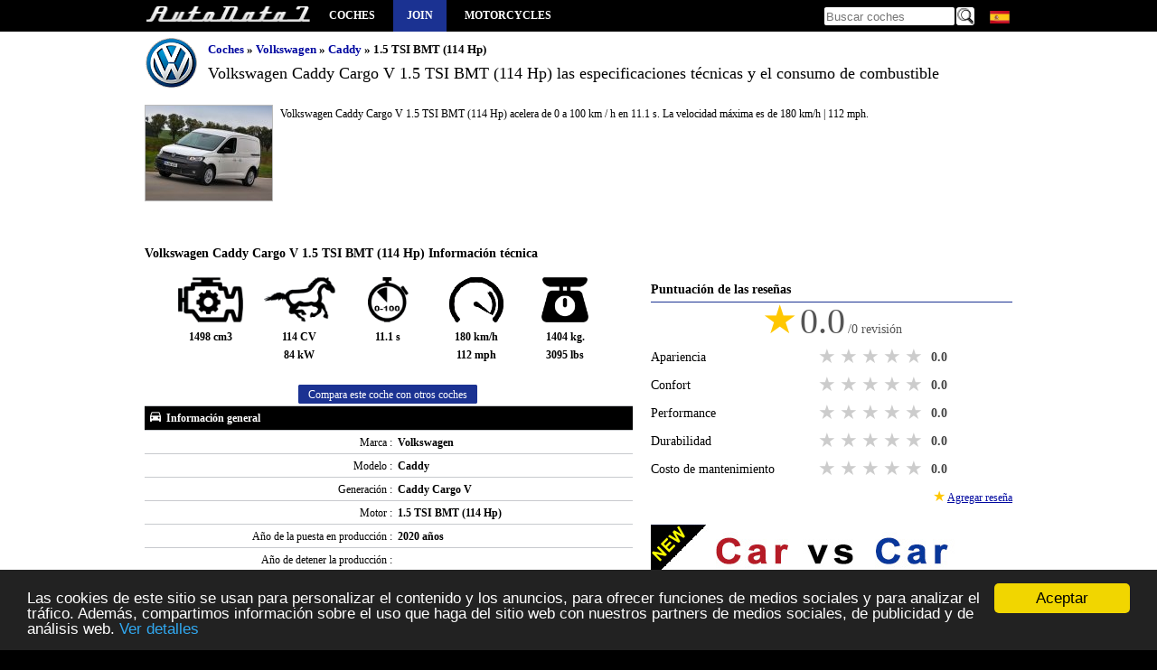

--- FILE ---
content_type: text/html; charset=utf-8
request_url: https://www.autodata1.com/es/car/volkswagen/caddy/caddy-cargo-v-15-tsi-bmt-114-hp
body_size: 9011
content:
<!DOCTYPE html><html lang="es" xml:lang="es">
<head>
		<link rel="alternate" hreflang="en" href="https://www.autodata1.com/en/car/volkswagen/caddy/caddy-cargo-v-15-tsi-bmt-114-hp" />
	<link rel="alternate" hreflang="de" href="https://www.autodata1.com/de/car/volkswagen/caddy/caddy-cargo-v-15-tsi-bmt-114-hp" />
	<link rel="alternate" hreflang="fr" href="https://www.autodata1.com/fr/car/volkswagen/caddy/caddy-cargo-v-15-tsi-bmt-114-hp" />
	<link rel="alternate" hreflang="es" href="https://www.autodata1.com/es/car/volkswagen/caddy/caddy-cargo-v-15-tsi-bmt-114-hp" />
	<link rel="alternate" hreflang="ru" href="https://www.autodata1.com/ru/car/volkswagen/caddy/caddy-cargo-v-15-tsi-bmt-114-hp" />
	<link rel="alternate" hreflang="bg" href="https://www.autodata1.com/bg/car/volkswagen/caddy/caddy-cargo-v-15-tsi-bmt-114-hp" />
<link rel="canonical" href="https://www.autodata1.com/es/car/volkswagen/caddy/caddy-cargo-v-15-tsi-bmt-114-hp" />


<link rel="icon" href="https://www.autodata1.com/favicon.ico" type="image/x-icon"/>
<link rel="shortcut icon" href="https://www.autodata1.com/favicon.ico" type="image/x-icon"/>

<meta http-equiv="content-type" content="text/html; charset=utf-8" />
<meta http-equiv="Content-Style-Type" content="text/css" />

<meta http-equiv="pragma" content="no-cache" />
<meta http-equiv="cache-control" content="no-cache" />
<meta name="robots" content="index, follow" />

<base href="https://www.autodata1.com/" />

<meta http-equiv="X-UA-Compatible" content="IE=edge">
<meta name="viewport" content="width=device-width, initial-scale=1">

<link href="css/default.css?59" rel="stylesheet" type="text/css" />





<!-- HTML5 shim and Respond.js for IE8 support of HTML5 elements and media queries -->
<!--[if lt IE 9]>
<script src="https://oss.maxcdn.com/html5shiv/3.7.2/html5shiv.min.js"></script>
<script src="https://oss.maxcdn.com/respond/1.4.2/respond.min.js"></script>
<![endif]-->

<link rel="alternate" type="application/rss+xml" title="AutoData1" href="https://www.autodata1.com/rss" />


<script type="text/javascript">
	var base = 'https://www.autodata1.com/es/';
	var domain = 'https://www.autodata1.com/';
	var isLogged = false;
</script>


<!-- Prefetch DNS for external assets -->
<link rel="dns-prefetch" href="//fonts.googleapis.com">
<link rel="dns-prefetch" href="//www.google-analytics.com">


		<link rel="amphtml" href="https://www.autodata1.com/es/car/volkswagen/caddy/caddy-cargo-v-15-tsi-bmt-114-hp/m:amp" />

	<title>Volkswagen  Caddy Cargo V  1.5 TSI BMT (114 Hp)  </title>
	<meta content="Volkswagen  Caddy Cargo V  1.5 TSI BMT (114 Hp) ,autodata  , Consumo urbano: , Consumo extraurbano: , Power: 114 CV | 84 kW, Aceleración 0 - 100 km/h: 11.1 s " name="description" />
	<meta content="Volkswagen , Caddy Cargo V , 1.5 TSI BMT (114 Hp) , información técnica, consumo de combustible, aceleración de 0 a 100 kmh" name="keywords" />
		<meta property="og:site_name" content="AutoData1" />
	<meta property="og:type" content="article" />
	<meta property="og:url" content="https://www.autodata1.com/es/car/volkswagen/caddy/caddy-cargo-v-15-tsi-bmt-114-hp" />
	<meta property="og:title" content="Volkswagen  Caddy Cargo V  1.5 TSI BMT (114 Hp) " />
		<meta property="og:image" content="https://www.autodata1.com/media/volkswagen/pics/volkswagen-caddy-cargo-v-%5B34971%5D.jpg" />
	<meta content="https://www.autodata1.com/media/volkswagen/pics/volkswagen-caddy-cargo-v-%5B34971%5D.jpg" itemprop="image" />
	<link rel="image_src" href="https://www.autodata1.com/media/volkswagen/pics/volkswagen-caddy-cargo-v-%5B34971%5D.jpg" />

	
</head>
<body>

	


<!-- Google tag (gtag.js) -->
<script async src="https://www.googletagmanager.com/gtag/js?id=G-C6C374KTVN"></script>
<script>
  window.dataLayer = window.dataLayer || [];
  function gtag(){dataLayer.push(arguments);}
  gtag('js', new Date());

  gtag('config', 'G-C6C374KTVN');
</script>



<header class="wrapper">
	  
	<a title="Las especificaciones técnicas y el consumo de combustible" id="logo" href="https://www.autodata1.com/es">
		<img height="24" width="184" src="img/technical-specifications-1.png" alt="AutoData1" />
	</a>



	<span id="mobile_menu" onclick="$('.mayhide').toggle();">
		<img width="24" height="24" src="img/menu_icon.png" alt="Las especificaciones técnicas y el consumo de combustible" />
	</span>
	
	<nav>
		<ul class="mainmenu mayhide">
						<li><a title="Todas las marcas de automóviles" href="https://www.autodata1.com/es/car">Coches</a></li>
							<li class="autobook"><a title="Account" href="https://www.autodata1.com/es/account/join">Join</a></li>
									<li><a target="_blank" title="Motorcycles technical specifications" href="https://www.moto-data.net">Motorcycles</a></li> 
							
		</ul>
	</nav>
	
	

	<div class="langs mayhide" style="position: relative;width: 28px;">
		<span style="margin-left:3px;" class="lang lang-es" onclick="if($('#allLanguages').css('visibility')=='hidden')$('#allLanguages').css('visibility','visible'); else $('#allLanguages').css('visibility','hidden');">
		<div id="allLanguages" style="width: 28px; position:absolute;visibility: hidden;z-index:1000;top:20px;left:0px;background-color:#000">
											<a class="first"  href="https://www.autodata1.com/en/car/volkswagen/caddy/caddy-cargo-v-15-tsi-bmt-114-hp">
										<span class="lang lang-en"> <br />
				</a>
															<a   href="https://www.autodata1.com/de/car/volkswagen/caddy/caddy-cargo-v-15-tsi-bmt-114-hp">
										<span class="lang lang-de"> <br />
				</a>
															<a   href="https://www.autodata1.com/fr/car/volkswagen/caddy/caddy-cargo-v-15-tsi-bmt-114-hp">
										<span class="lang lang-fr"> <br />
				</a>
																						<a   href="https://www.autodata1.com/ru/car/volkswagen/caddy/caddy-cargo-v-15-tsi-bmt-114-hp">
										<span class="lang lang-ru"> <br />
				</a>
															<a   href="https://www.autodata1.com/bg/car/volkswagen/caddy/caddy-cargo-v-15-tsi-bmt-114-hp">
										<span class="lang lang-bg"> <br />
				</a>
									</div>
	</div>

	
	<div class="search mayhide">
		<form method="post" action="https://www.autodata1.com/es/car/search">
			<input id="search" type="text" name="q" placeholder="Buscar coches" />
			<input type="image" class="butt" src="img/search.png" alt="Buscar coches" />
		</form>	
	</div>
	
	
		<div class="clear"></div>



</header>



<div id="content">




	<div class="wrapper">
	<div class="make_title_container">

		
		<div class="make_logo">
			<img class="" src="https://www.autodata1.com/media/volkswagen/logo/logo_small.png" alt="Volkswagen " />
		</div>
		<div class="make_title car_details_page">
			<div class="breadcrumb">
	<ul>
		<li>
			<a href="https://www.autodata1.com/es/car" title="Coches">Coches</a>
		</li>
															<li>
					&raquo; 
											<a title="Volkswagen " href="https://www.autodata1.com/es/car/volkswagen">Volkswagen </a>
									</li>
											<li>
					&raquo; 
											<a title="Caddy " href="https://www.autodata1.com/es/car/volkswagen/caddy">Caddy </a>
									</li>
											<li>
					&raquo; 
											1.5 TSI BMT (114 Hp) 				
									</li>
				
			</ul>
</div>			<h1 class="mb_10 ">
				Volkswagen  Caddy Cargo V  1.5 TSI BMT (114 Hp) 

				las especificaciones técnicas y el consumo de combustible
			</h1>
		</div>
		<div class="clear"></div>
	</div>
							<div class="make_logo_car">
				<img width="140" height="105" class="logoLarge" alt="Volkswagen  Caddy Cargo V  1.5 TSI BMT (114 Hp) " title="Volkswagen  Caddy Cargo V  1.5 TSI BMT (114 Hp) " src="https://www.autodata1.com/media/volkswagen/pics/_volkswagen-caddy-cargo-v-%5B34971%5D.jpg" />
			</div>
			<div class="make_title_description">
									<p>
						
							Volkswagen  Caddy Cargo V  1.5 TSI BMT (114 Hp)  acelera de 0 a 100 km / h en 11.1 s.
			La velocidad máxima es de 180 km/h | 112 mph.
			
		
			</p>
	
	
				</div>
			<div class="clear mb_10"></div>

				
		
	<br />
	<br />


	<section class="car_data">
		<h2>Volkswagen  Caddy Cargo V  1.5 TSI BMT (114 Hp)  Información técnica</h2>

		<table class="data data_details">
			<tr>
			<td colspan="2" class="a-center">

				<ul class="car-summary-icons">
					<li>
						<img alt="Volumen de motor"  title="Volumen de motor" height="50" width="72" src="img/icon-engine.png" />
						<br />
						1498 cm3
					</li>

					<li>
						<img alt="Power" title="Power" height="50" width="79" src="img/icon-power.png" />
						<br />
						114 CV <br /> 84 kW
					</li>

					<li>
						<img alt="Aceleración 0 - 100 km/h" title="Aceleración 0 - 100 km/h" height="50" width="45" src="img/icon-acc.png" />
						<br />
						11.1 s
					</li>

					<li>
						<img alt="Máxima velocidad" title="Máxima velocidad" height="50" width="60" src="img/icon-top-speed.png" />
						<br />
						180 km/h <br /> 112 mph
					</li>

					<li>
						<img alt="Peso en orden de marcha" title="Peso en orden de marcha" height="50" width="52" src="img/icon-weight.png" />
						<br />
						1404 kg. <br /> 3095 lbs
					</li>
				</ul>

				<a class="btn-default" title="Agregar a `Lista de comparación`" rel="nofollow" href="https://www.autodata1.com/es/car/compareListAddCar/car:46292">
					Compara este coche con otros coches
				</a>



			</td>
			</tr>
						
							
											<tr>
							<th colspan="2" class="title">

									<img width="16" height="16" class="group-icon" src="img/car/general-information.png" alt="Volkswagen  Caddy Cargo V  1.5 TSI BMT (114 Hp)  Información general" title="Volkswagen  Caddy Cargo V  1.5 TSI BMT (114 Hp)  Información general" />
									
									Información general

							</th>
						</tr>
											
					<tr class="c1">
						<td class="label">
							Marca :
						</td>
						<td class="value">
															Volkswagen 
													</td>
					</tr>
											
					
					<tr class="">
						<td class="label">
							Modelo :
						</td>
						<td class="value">
															Caddy 
													</td>
					</tr>
											
					
					<tr class="c1">
						<td class="label">
							Generación :
						</td>
						<td class="value">
															Caddy Cargo V 
													</td>
					</tr>
											
					
					<tr class="">
						<td class="label">
							Motor :
						</td>
						<td class="value">
															1.5 TSI BMT (114 Hp) 
													</td>
					</tr>
											
					
					<tr class="c1">
						<td class="label">
							Año de la puesta en producción :
						</td>
						<td class="value">
															2020 años
													</td>
					</tr>
											
					
					<tr class="">
						<td class="label">
							Año de detener la producción :
						</td>
						<td class="value">
													</td>
					</tr>
											
					
					<tr class="c1">
						<td class="label">
							tipo Coupe :
						</td>
						<td class="value">
															minivan 
													</td>
					</tr>
																		
					
					<tr class="">
						<td class="label">
							Puertas :
						</td>
						<td class="value">
															4 
													</td>
					</tr>
											
					
					<tr class="c1">
						<td class="label">
							Asientos :
						</td>
						<td class="value">
															2 
													</td>
					</tr>
											
											<tr>
							<th colspan="2" class="title">

									<img width="16" height="16" class="group-icon" src="img/car/fuel-consumption.png" alt="Volkswagen  Caddy Cargo V  1.5 TSI BMT (114 Hp)  consumo de combustible" title="Volkswagen  Caddy Cargo V  1.5 TSI BMT (114 Hp)  consumo de combustible" />
									
									consumo de combustible

							</th>
						</tr>
											
					<tr class="">
						<td class="label">
							Consumo urbano :
						</td>
						<td class="value">
													</td>
					</tr>
											
					
					<tr class="c1">
						<td class="label">
							Consumo extraurbano :
						</td>
						<td class="value">
													</td>
					</tr>
											
					
					<tr class="">
						<td class="label">
							Consumo combinado :
						</td>
						<td class="value">
													</td>
					</tr>
																																														
					
					<tr class="c1">
						<td class="label">
							Tipo de combustible :
						</td>
						<td class="value">
															Gasolina 
													</td>
					</tr>
																									
					
					<tr class="">
						<td class="label">
							el volumen del depósito de combustible :
						</td>
						<td class="value">
															50 l | 13.2 US gallons | 11.0 UK gallons
													</td>
					</tr>
																																
					
					<tr class="c1">
						<td class="label">
							Normativa sobre emisiones :
						</td>
						<td class="value">
															Euro 6d-ISC-FCM 
													</td>
					</tr>
																									
											<tr>
							<th colspan="2" class="title">

									<img width="16" height="16" class="group-icon" src="img/car/performance.png" alt="Volkswagen  Caddy Cargo V  1.5 TSI BMT (114 Hp)  Rendimiento" title="Volkswagen  Caddy Cargo V  1.5 TSI BMT (114 Hp)  Rendimiento" />
									
									Rendimiento

							</th>
						</tr>
											
					<tr class="">
						<td class="label">
							Power :
						</td>
						<td class="value">
															114 CV | 84 kW
													</td>
					</tr>
											
					
					<tr class="c1">
						<td class="label">
							Energía máxima en :
						</td>
						<td class="value">
															4500-6000 rpm.
													</td>
					</tr>
											
					
					<tr class="">
						<td class="label">
							Máxima velocidad :
						</td>
						<td class="value">
															180 km/h | 112 mph
													</td>
					</tr>
											
					
					<tr class="c1">
						<td class="label">
							Aceleración 0 - 100 km/h :
						</td>
						<td class="value">
															11.1 s
													</td>
					</tr>
																																
					
					<tr class="">
						<td class="label">
							Torque :
						</td>
						<td class="value">
															220 Nm @ 1750-3000 rpm. 
													</td>
					</tr>
																									
											<tr>
							<th colspan="2" class="title">

									<img width="16" height="16" class="group-icon" src="img/car/engine.png" alt="Volkswagen  Caddy Cargo V  1.5 TSI BMT (114 Hp)  Motor" title="Volkswagen  Caddy Cargo V  1.5 TSI BMT (114 Hp)  Motor" />
									
									Motor

							</th>
						</tr>
											
					<tr class="c1">
						<td class="label">
							Modelo del motor :
						</td>
						<td class="value">
															DPBC 
													</td>
					</tr>
											
					
					<tr class="">
						<td class="label">
							Posición del motor :
						</td>
						<td class="value">
													</td>
					</tr>
											
					
					<tr class="c1">
						<td class="label">
							Volumen de motor :
						</td>
						<td class="value">
															1498 cm3
													</td>
					</tr>
											
					
					<tr class="">
						<td class="label">
							Capacidad de aceite del motor :
						</td>
						<td class="value">
															4.3 l
													</td>
					</tr>
																		
					
					<tr class="c1">
						<td class="label">
							Sistema de combustible :
						</td>
						<td class="value">
															La inyección directa 
													</td>
					</tr>
																																
					
					<tr class="">
						<td class="label">
							Posición de los cilindros :
						</td>
						<td class="value">
															inline 
													</td>
					</tr>
											
					
					<tr class="c1">
						<td class="label">
							Distribución :
						</td>
						<td class="value">
															DOHC 
													</td>
					</tr>
											
					
					<tr class="">
						<td class="label">
							Número de cilindros :
						</td>
						<td class="value">
															4 
													</td>
					</tr>
											
					
					<tr class="c1">
						<td class="label">
							Número de válvulas por cilindro :
						</td>
						<td class="value">
															4 
													</td>
					</tr>
																		
					
					<tr class="">
						<td class="label">
							Recorrido del cilindro :
						</td>
						<td class="value">
															85.9 mm.
													</td>
					</tr>
											
					
					<tr class="c1">
						<td class="label">
							Diámetro del cilindro :
						</td>
						<td class="value">
															74.5 mm.
													</td>
					</tr>
																																																																																																																																		
											<tr>
							<th colspan="2" class="title">

									<img width="16" height="16" class="group-icon" src="img/car/transmission.png" alt="Volkswagen  Caddy Cargo V  1.5 TSI BMT (114 Hp)  Transmisión" title="Volkswagen  Caddy Cargo V  1.5 TSI BMT (114 Hp)  Transmisión" />
									
									Transmisión

							</th>
						</tr>
											
					<tr class="">
						<td class="label">
							Drive :
						</td>
						<td class="value">
															Frente 
													</td>
					</tr>
																		
					
					<tr class="c1">
						<td class="label">
							Número de engranaje (transmisión manual) :
						</td>
						<td class="value">
															6 
													</td>
					</tr>
											
											<tr>
							<th colspan="2" class="title">

									<img width="16" height="16" class="group-icon" src="img/car/chassis.png" alt="Volkswagen  Caddy Cargo V  1.5 TSI BMT (114 Hp)  Chasis" title="Volkswagen  Caddy Cargo V  1.5 TSI BMT (114 Hp)  Chasis" />
									
									Chasis

							</th>
						</tr>
											
					<tr class="">
						<td class="label">
							Largo :
						</td>
						<td class="value">
															4500 mm. | 177.2 in
													</td>
					</tr>
											
					
					<tr class="c1">
						<td class="label">
							width :
						</td>
						<td class="value">
															1855 mm. | 73.0 in
													</td>
					</tr>
																		
					
					<tr class="">
						<td class="label">
							Anchura incluidos los espejos :
						</td>
						<td class="value">
															2100 mm. | 82.7 in
													</td>
					</tr>
											
					
					<tr class="c1">
						<td class="label">
							height :
						</td>
						<td class="value">
															1819 mm. | 71.6 in
													</td>
					</tr>
											
					
					<tr class="">
						<td class="label">
							Distancia entre ejes :
						</td>
						<td class="value">
															2755 mm. | 108.5 in
													</td>
					</tr>
																																
					
					<tr class="c1">
						<td class="label">
							Ángulo de aproximación :
						</td>
						<td class="value">
															16.8 &amp;deg;
													</td>
					</tr>
											
					
					<tr class="">
						<td class="label">
							Ángulo de salida :
						</td>
						<td class="value">
															18.7 &amp;deg;
													</td>
					</tr>
											
					
					<tr class="c1">
						<td class="label">
							ángulo de rampa :
						</td>
						<td class="value">
															14 &amp;deg;
													</td>
					</tr>
																		
					
					<tr class="">
						<td class="label">
							voladizo delantero :
						</td>
						<td class="value">
															890 mm.
													</td>
					</tr>
											
					
					<tr class="c1">
						<td class="label">
							voladizo trasero :
						</td>
						<td class="value">
															855 mm.
													</td>
					</tr>
																		
					
					<tr class="">
						<td class="label">
							Volumen mínimo del tronco :
						</td>
						<td class="value">
															3100 l
													</td>
					</tr>
																																							
					
					<tr class="c1">
						<td class="label">
							El peso máximo :
						</td>
						<td class="value">
															2150 kg. | 4740 lbs
													</td>
					</tr>
											
					
					<tr class="">
						<td class="label">
							Los frenos delanteros :
						</td>
						<td class="value">
															Disc 
													</td>
					</tr>
											
					
					<tr class="c1">
						<td class="label">
							Los frenos traseros :
						</td>
						<td class="value">
															Disc 
													</td>
					</tr>
											
					
					<tr class="">
						<td class="label">
							Peso en orden de marcha :
						</td>
						<td class="value">
															1404 kg. | 3095 lbs
													</td>
					</tr>
																									
					
					<tr class="c1">
						<td class="label">
							Dirección asistida :
						</td>
						<td class="value">
															Dirección Eléctrica 
													</td>
					</tr>
											
					
					<tr class="">
						<td class="label">
							Carga techo :
						</td>
						<td class="value">
															100 kg.
													</td>
					</tr>
																		
					
					<tr class="c1">
						<td class="label">
							círculo de giro mínimo :
						</td>
						<td class="value">
															11.4 m
													</td>
					</tr>
											
					
					<tr class="">
						<td class="label">
							Peso de remolque frenado (12%) :
						</td>
						<td class="value">
															1400 kg.
													</td>
					</tr>
											
					
					<tr class="c1">
						<td class="label">
							Peso del remolque no frenado :
						</td>
						<td class="value">
															710 kg.
													</td>
					</tr>
											
					
					<tr class="">
						<td class="label">
							Carga de apoyo de la lanza del remolque :
						</td>
						<td class="value">
															75 kg.
													</td>
					</tr>
											
											<tr>
							<th colspan="2" class="title">

									<img width="16" height="16" class="group-icon" src="img/car/tyres.png" alt="Volkswagen  Caddy Cargo V  1.5 TSI BMT (114 Hp)  Ruedas / Neumáticos" title="Volkswagen  Caddy Cargo V  1.5 TSI BMT (114 Hp)  Ruedas / Neumáticos" />
									
									Ruedas / Neumáticos

							</th>
						</tr>
											
					<tr class="c1">
						<td class="label">
							Tamaño del neumático :
						</td>
						<td class="value">
															205/60 R16 
													</td>
					</tr>
											
					
					<tr class="">
						<td class="label">
							rueda de llantas de tamaño :
						</td>
						<td class="value">
															6.5J x 16 
													</td>
					</tr>
										<tr>

				<td colspan="2" class="a-center" >
					<a class="btn-default" title="Agregar a `Lista de comparación`" rel="nofollow" href="https://www.autodata1.com/es/car/compareListAddCar/car:46292">
						Compara este coche con otros coches
					</a>
				</td>
			</tr>
		</table>
		<br />

				<div>

				
		<!--
		<script defer src="//pagead2.googlesyndication.com/pagead/js/adsbygoogle.js"></script>
		<!-- am_responsive -->
		<ins class="adsbygoogle"
			 style="display:block"
			 data-ad-client="ca-pub-3010891246094656"
			 data-ad-slot="2847847206"
			 data-ad-format="auto"></ins>
		<script>
		(adsbygoogle = window.adsbygoogle || []).push({});
		</script>
	


	


		</div>

		<div class="line">
			<a name="reviews"> </a>
			<h2 class="color-bar">Reseñas de conductores</h2>

		</div>
		    <div class="empty-box">
        <span class="star">★</span>
        <span class="star">★</span>
        <span class="star">★</span>
        <span class="star">★</span>
        <span class="star">★</span>
        <br /><br />
        No hay reseñas. Sé el primero en opinar sobre este coche.
        <br /><br />
        <a class="btn-default mt_10" href="javascript:;" onclick="reviewCarOpen();">Agregar reseña</a>
    </div>




		<a class="back_link bold" href="https://www.autodata1.com/es/car/volkswagen/caddy" title="Volkswagen  Caddy  Las especificaciones técnicas y el consumo de combustible">
			<img width="12" height="12" src="img/left.jpg" alt="Volver a la Volkswagen  Caddy  generations" />
			Volver a la Volkswagen  Caddy  generations
		</a>
		<br />
		<br />
	</section>

	<section class="side_bar">

		<div>

			
		<!--
		<script defer src="//pagead2.googlesyndication.com/pagead/js/adsbygoogle.js"></script>
		<!-- am_responsive -->
		<ins class="adsbygoogle"
			 style="display:block"
			 data-ad-client="ca-pub-3010891246094656"
			 data-ad-slot="2847847206"
			 data-ad-format="auto"></ins>
		<script>
		(adsbygoogle = window.adsbygoogle || []).push({});
		</script>
	


	


		</div>
		<br />

		
		

		<div class="line">
			<h2 class="color-bar">Puntuación de las reseñas</h2>
		</div>
		<div id="reviewStats" class="review-stats">

			
			<div class="total-rate-score">
				<span class="big-star">★</span>
				<span class="big-score">0.0</span>
				<span class="big-score-reviews">/0 revisión</span>
			</div>
			<div class="review-row">
				<div>
					<div class="review-type">
						Apariencia
					</div>
					<div class="rate">
						<input  type="radio" name="stats_rate_appearance" value="5" />
						<label title="5 stars">5 stars</label>

						<input  type="radio" name="stats_rate_appearance" value="4" />
						<label title="4 stars">4 stars</label>

						<input  type="radio" name="stats_rate_appearance" value="3" />
						<label title="3 stars">3 stars</label>

						<input  type="radio" name="stats_rate_appearance" value="2" />
						<label title="2 stars">2 stars</label>

						<input  type="radio" name="stats_rate_appearance" value="1" />
						<label title="1 star">1 star</label>
						<div class="clear"></div>
					</div>
					<div class="score appearance_points">
						0.0
					</div>
					<div class="clear"></div>
				</div>

			</div>

						<div class="review-row">
				<div>
					<div class="review-type">
						Confort
					</div>
					<div class="rate">
						<input  type="radio" name="stats_rate_comfort" value="5" />
						<label title="5 stars">5 stars</label>

						<input  type="radio" name="stats_rate_comfort" value="4" />
						<label title="4 stars">4 stars</label>

						<input  type="radio" name="stats_rate_comfort" value="3" />
						<label title="3 stars">3 stars</label>

						<input  type="radio" name="stats_rate_comfort" value="2" />
						<label title="2 stars">2 stars</label>

						<input  type="radio" name="stats_rate_comfort" value="1" />
						<label title="1 star">1 star</label>
						<div class="clear"></div>
					</div>
					<div class="score comfort_points">
						0.0
					</div>
					<div class="clear"></div>
				</div>

			</div>

						<div class="review-row">
				<div>
					<div class="review-type">
						Performance
					</div>
					<div class="rate">
						<input  type="radio" name="stats_rate_performance" value="5" />
						<label title="5 stars">5 stars</label>

						<input  type="radio" name="stats_rate_performance" value="4" />
						<label title="4 stars">4 stars</label>

						<input  type="radio" name="stats_rate_performance" value="3" />
						<label title="3 stars">3 stars</label>

						<input  type="radio" name="stats_rate_performance" value="2" />
						<label title="2 stars">2 stars</label>

						<input  type="radio" name="stats_rate_performance" value="1" />
						<label title="1 star">1 star</label>
						<div class="clear"></div>
					</div>
					<div class="score performance_points">
						0.0
					</div>
					<div class="clear"></div>
				</div>

				<div class="clear"></div>
			</div>

						<div class="review-row">
				<div>
					<div class="review-type">
						Durabilidad
					</div>
					<div class="rate">
						<input  type="radio" name="stats_rate_durability" value="5" />
						<label title="5 stars">5 stars</label>

						<input  type="radio" name="stats_rate_durability" value="4" />
						<label title="4 stars">4 stars</label>

						<input  type="radio" name="stats_rate_durability" value="3" />
						<label title="3 stars">3 stars</label>

						<input  type="radio" name="stats_rate_durability" value="2" />
						<label title="2 stars">2 stars</label>

						<input  type="radio" name="stats_rate_durability" value="1" />
						<label title="1 star">1 star</label>
						<div class="clear"></div>
					</div>
					<div class="score durability_points">
						0.0
					</div>
					<div class="clear"></div>
				</div>


				<div class="clear"></div>
			</div>


						<div class="review-row">
				<div>
					<div class="review-type">
						Costo de mantenimiento
					</div>
					<div class="rate">
						<input  type="radio" name="stats_rate_maintcost" value="5" />
						<label title="5 stars">5 stars</label>

						<input  type="radio" name="stats_rate_maintcost" value="4" />
						<label title="4 stars">4 stars</label>

						<input  type="radio" name="stats_rate_maintcost" value="3" />
						<label title="3 stars">3 stars</label>

						<input  type="radio" name="stats_rate_maintcost" value="2" />
						<label title="2 stars">2 stars</label>

						<input  type="radio" name="stats_rate_maintcost" value="1" />
						<label title="1 star">1 star</label>
						<div class="clear"></div>
					</div>
					<div class="score maintcost_points">
						0.0
					</div>
					<div class="clear"></div>
				</div>
			</div>
			<div class="a-right">
				<span class="star">★</span>
				<a href="javascript:;" class="undrln" onclick="reviewCarOpen();">
					Agregar reseña
				</a>
			</div>
			<br />
		</div>




















				<div id="reviewForm" class="display_none">
			<a name="add-review"></a>
			<div class="review-row">
				<div>
					<div class="review-type">
						Apariencia
					</div>
					<div class="rate">
						<input type="radio" id="appearance_star5" name="rate_appearance" value="5" class="ratebuttons" />
						<label onclick="reviewCarForm('appearance',5,'');" for="appearance_star5" title="5 stars">5 stars</label>

						<input type="radio" id="appearance_star4" name="rate_appearance" value="4" class="ratebuttons" />
						<label onclick="reviewCarForm('appearance',4,'');" for="appearance_star4" title="4 stars">4 stars</label>

						<input type="radio" id="appearance_star3" name="rate_appearance" value="3" class="ratebuttons" />
						<label onclick="reviewCarForm('appearance',3,'');" for="appearance_star3" title="3 stars">3 stars</label>

						<input type="radio" id="appearance_star2" name="rate_appearance" value="2" class="ratebuttons" />
						<label onclick="reviewCarForm('appearance',2,'');" for="appearance_star2" title="2 stars">2 stars</label>

						<input type="radio" id="appearance_star1" name="rate_appearance" value="1" class="ratebuttons" />
						<label onclick="reviewCarForm('appearance',1,'');" for="appearance_star1" title="1 star">1 star</label>
						<div class="clear"></div>
					</div>
					<div class="score appearance_points">
						0
					</div>
					<div class="clear"></div>
				</div>
				<div id="appearanceForm" class="review-comment">
					<div class="comment-info">Comentario (no obligatorio)</div>
					<textarea id="comment_appearance"></textarea>
				</div>


			</div>

						<div class="review-row">
				<div>
					<div class="review-type">
						Confort
					</div>
					<div class="rate">
						<input type="radio" id="comfort_star5" name="rate_comfort" value="5" class="ratebuttons" />
						<label onclick="reviewCarForm('comfort',5,'');" for="comfort_star5" title="5 stars">5 stars</label>

						<input type="radio" id="comfort_star4" name="rate_comfort" value="4" class="ratebuttons" />
						<label onclick="reviewCarForm('comfort',4,'');" for="comfort_star4" title="4 stars">4 stars</label>

						<input type="radio" id="comfort_star3" name="rate_comfort" value="3" class="ratebuttons" />
						<label onclick="reviewCarForm('comfort',3,'');" for="comfort_star3" title="3 stars">3 stars</label>

						<input type="radio" id="comfort_star2" name="rate_comfort" value="2" class="ratebuttons" />
						<label onclick="reviewCarForm('comfort',2,'');" for="comfort_star2" title="2 stars">2 stars</label>

						<input type="radio" id="comfort_star1" name="rate_comfort" value="1" class="ratebuttons" />
						<label onclick="reviewCarForm('comfort',1,'');" for="comfort_star1" title="1 star">1 star</label>
						<div class="clear"></div>
					</div>
					<div class="score comfort_points">
						0
					</div>
					<div class="clear"></div>
				</div>
				<div id="visualForm" class="review-comment">
					<div class="comment-info">Comentario (no obligatorio)</div>
					<textarea id="comment_comfort"></textarea>
				</div>


			</div>

						<div class="review-row">
				<div>
					<div class="review-type">
						Performance
					</div>
					<div class="rate">
						<input type="radio" id="performance_star5" name="rate_performance" value="5" class="ratebuttons" />
						<label onclick="reviewCarForm('performance',5,'');" for="performance_star5" title="5 stars">5 stars</label>

						<input type="radio" id="performance_star4" name="rate_performance" value="4" class="ratebuttons" />
						<label onclick="reviewCarForm('performance',4,'');" for="performance_star4" title="4 stars">4 stars</label>

						<input type="radio" id="performance_star3" name="rate_performance" value="3" class="ratebuttons" />
						<label onclick="reviewCarForm('performance',3,'');" for="performance_star3" title="3 stars">3 stars</label>

						<input type="radio" id="performance_star2" name="rate_performance" value="2" class="ratebuttons" />
						<label onclick="reviewCarForm('performance',2,'');" for="performance_star2" title="2 stars">2 stars</label>

						<input type="radio" id="performance_star1" name="rate_performance" value="1" class="ratebuttons" />
						<label onclick="reviewCarForm('performance',1,'');" for="performance_star1" title="1 star">1 star</label>
						<div class="clear"></div>
					</div>
					<div class="score performance_points">
						0
					</div>
					<div class="clear"></div>
				</div>
				<div id="visualForm" class="review-comment">
					<div class="comment-info">Comentario (no obligatorio)</div>
					<textarea id="comment_performance"></textarea>
				</div>

				<div class="clear"></div>
			</div>

						<div class="review-row">
				<div>
					<div class="review-type">
						Durabilidad
					</div>
					<div class="rate">
						<input type="radio" id="durability_star5" name="rate_durability" value="5" class="ratebuttons" />
						<label onclick="reviewCarForm('durability',5,'');" for="durability_star5" title="5 stars">5 stars</label>

						<input type="radio" id="durability_star4" name="rate_durability" value="4" class="ratebuttons" />
						<label onclick="reviewCarForm('durability',4,'');" for="durability_star4" title="4 stars">4 stars</label>

						<input type="radio" id="durability_star3" name="rate_durability" value="3" class="ratebuttons" />
						<label onclick="reviewCarForm('durability',3,'');" for="durability_star3" title="3 stars">3 stars</label>

						<input type="radio" id="durability_star2" name="rate_durability" value="2" class="ratebuttons" />
						<label onclick="reviewCarForm('durability',2,'');" for="durability_star2" title="2 stars">2 stars</label>

						<input type="radio" id="durability_star1" name="rate_durability" value="1" class="ratebuttons" />
						<label onclick="reviewCarForm('durability',1,'');" for="durability_star1" title="1 star">1 star</label>
						<div class="clear"></div>
					</div>
					<div class="score durability_points">
						0
					</div>
					<div class="clear"></div>
				</div>
				<div id="visualForm" class="review-comment">
					<div class="comment-info">Comment(not required) - common problems</div>
					<textarea id="comment_durability"></textarea>
				</div>

				<div class="clear"></div>
			</div>


						<div class="review-row">
				<div>
					<div class="review-type">
						Costo de mantenimiento
					</div>
					<div class="rate">
						<input type="radio" id="maintcost_star5" name="rate_maintcost" value="5" class="ratebuttons" />
						<label onclick="reviewCarForm('maintcost',5,'');" for="maintcost_star5" title="5 stars">5 stars</label>

						<input type="radio" id="maintcost_star4" name="rate_maintcost" value="4" class="ratebuttons" />
						<label onclick="reviewCarForm('maintcost',4,'');" for="maintcost_star4" title="4 stars">4 stars</label>

						<input type="radio" id="maintcost_star3" name="rate_maintcost" value="3" class="ratebuttons" />
						<label onclick="reviewCarForm('maintcost',3,'');" for="maintcost_star3" title="3 stars">3 stars</label>

						<input type="radio" id="maintcost_star2" name="rate_maintcost" value="2" class="ratebuttons" />
						<label onclick="reviewCarForm('maintcost',2,'');" for="maintcost_star2" title="2 stars">2 stars</label>

						<input type="radio" id="maintcost_star1" name="rate_maintcost" value="1" class="ratebuttons" />
						<label onclick="reviewCarForm('maintcost',1,'');" for="maintcost_star1" title="1 star">1 star</label>
						<div class="clear"></div>
					</div>
					<div class="score maintcost_points">
						0
					</div>
					<div class="clear"></div>
				</div>

				<div id="visualForm" class="review-comment">
					<div class="comment-info">Comentario (no obligatorio)</div>
					<textarea id="comment_maintcost"></textarea>
				</div>

				<div class="review-comment">
					<div>Comentario adicional (no obligatorio)</div>
					<textarea id="comment_general"></textarea>
				</div>

				<div class="clear"></div>
			</div>


			<div class="review-buttons">
				<a href="javascript:;" class="btn-default" onclick="reviewCar();">Agregar reseña</a>
				<a href="javascript:;" class="btn-cancel" onclick="reviewCarCancel();">Cancelar</a>
			</div>

			<div class="clear"></div>
			<br />
		</div>


				<div>
		<a title="Agregar a `Lista de comparación`" rel="nofollow" href="https://www.autodata1.com/es/car/compareListAddCar/car:46292">
			<img title="Compara este coche con otros coches" class="lazyload" width="400" height="330" data-src="img/baners/compare_es.jpg" />
		</a>

		<br />
		</div>



									<a href="https://www.autodata1.com/en/account/welcome/car:46292">
					<img alt="Información técnica" class=lazyload width="400" height="322" data-src="img/baners/show-me-your-car-es.jpg" />
				</a>
						<br />

			<h2>Drivers photos</h2>
			<div class=" photo_gallery gallery_container">

			
				<a title="Add your car photos" href="https://www.autodata1.com/es/account/welcome">
					<img width="128" height="95" class="logoLarge lazyload" title="Add your car photos" data-src="https://www.autodata1.com/img/add-your-car-es.jpg" />
				</a>
				<a title="Add your car photos" href="https://www.autodata1.com/es/account/welcome">
					<img width="128" height="95" class="logoLarge lazyload" title="Add your car photos" data-src="https://www.autodata1.com/img/add-your-car-es.jpg" />
				</a>
				<a title="Add your car photos" href="https://www.autodata1.com/es/account/welcome">
					<img width="128" height="95" class="logoLarge lazyload" title="Add your car photos" data-src="https://www.autodata1.com/img/add-your-car-es.jpg" />
				</a>
			
			</div>
			<br />
		
							<h2>Volkswagen  Caddy Cargo V  1.5 TSI BMT (114 Hp)  Galería de fotos</h2>
					<div class="photo_gallery gallery_container">
													<a title="Volkswagen  Caddy Cargo V  1.5 TSI BMT (114 Hp) " class="gallery" rel="gallery" href="https://www.autodata1.com/media/volkswagen/pics/volkswagen-caddy-cargo-v-%5B34971%5D.jpg">
								<img width="128" height="95" class="lazyload logoLarge" title="Volkswagen  Caddy Cargo V  1.5 TSI BMT (114 Hp) " alt="Volkswagen  Caddy Cargo V  1.5 TSI BMT (114 Hp)  " data-src="https://www.autodata1.com/media/volkswagen/pics/_volkswagen-caddy-cargo-v-%5B34971%5D.jpg" />
							</a>
													<a title="Volkswagen  Caddy Cargo V  1.5 TSI BMT (114 Hp) " class="gallery" rel="gallery" href="https://www.autodata1.com/media/volkswagen/pics/volkswagen-caddy-cargo-v-%5B34972%5D.jpg">
								<img width="128" height="95" class="lazyload logoLarge" title="Volkswagen  Caddy Cargo V  1.5 TSI BMT (114 Hp) " alt="Volkswagen  Caddy Cargo V  1.5 TSI BMT (114 Hp)  " data-src="https://www.autodata1.com/media/volkswagen/pics/_volkswagen-caddy-cargo-v-%5B34972%5D.jpg" />
							</a>
													<a title="Volkswagen  Caddy Cargo V  1.5 TSI BMT (114 Hp) " class="gallery" rel="gallery" href="https://www.autodata1.com/media/volkswagen/pics/volkswagen-caddy-cargo-v-%5B34973%5D.jpg">
								<img width="128" height="95" class="lazyload logoLarge" title="Volkswagen  Caddy Cargo V  1.5 TSI BMT (114 Hp) " alt="Volkswagen  Caddy Cargo V  1.5 TSI BMT (114 Hp)  " data-src="https://www.autodata1.com/media/volkswagen/pics/_volkswagen-caddy-cargo-v-%5B34973%5D.jpg" />
							</a>
													<a title="Volkswagen  Caddy Cargo V  1.5 TSI BMT (114 Hp) " class="gallery" rel="gallery" href="https://www.autodata1.com/media/volkswagen/pics/volkswagen-caddy-cargo-v-%5B34974%5D.jpg">
								<img width="128" height="95" class="lazyload logoLarge" title="Volkswagen  Caddy Cargo V  1.5 TSI BMT (114 Hp) " alt="Volkswagen  Caddy Cargo V  1.5 TSI BMT (114 Hp)  " data-src="https://www.autodata1.com/media/volkswagen/pics/_volkswagen-caddy-cargo-v-%5B34974%5D.jpg" />
							</a>
													<a title="Volkswagen  Caddy Cargo V  1.5 TSI BMT (114 Hp) " class="gallery" rel="gallery" href="https://www.autodata1.com/media/volkswagen/pics/volkswagen-caddy-cargo-v-%5B34975%5D.jpg">
								<img width="128" height="95" class="lazyload logoLarge" title="Volkswagen  Caddy Cargo V  1.5 TSI BMT (114 Hp) " alt="Volkswagen  Caddy Cargo V  1.5 TSI BMT (114 Hp)  " data-src="https://www.autodata1.com/media/volkswagen/pics/_volkswagen-caddy-cargo-v-%5B34975%5D.jpg" />
							</a>
									</div>
			<br />
		
					<div class="h2"> Generaciones</div>
			<div>
				<ul class="modifications">
								<li>
					<a title="Volkswagen Caddy Cargo V 2.0 TDI (122 Hp) BMT DSG Las especificaciones técnicas y el consumo de combustible" href="https://www.autodata1.com/es/car/volkswagen/caddy/caddy-cargo-v-20-tdi-122-hp-bmt-dsg">2.0 TDI (122 Hp) BMT DSG</a>
				</li>
								<li>
					<a title="Volkswagen Caddy Cargo V 2.0 TDI (122 Hp) BMT Las especificaciones técnicas y el consumo de combustible" href="https://www.autodata1.com/es/car/volkswagen/caddy/caddy-cargo-v-20-tdi-122-hp-bmt">2.0 TDI (122 Hp) BMT</a>
				</li>
								<li>
					<a title="Volkswagen Caddy Cargo V 2.0 TDI (102 Hp) BMT Las especificaciones técnicas y el consumo de combustible" href="https://www.autodata1.com/es/car/volkswagen/caddy/caddy-cargo-v-20-tdi-102-hp-bmt">2.0 TDI (102 Hp) BMT</a>
				</li>
								<li>
					<a title="Volkswagen Caddy Cargo V 2.0 TDI (75 Hp) BMT Las especificaciones técnicas y el consumo de combustible" href="https://www.autodata1.com/es/car/volkswagen/caddy/caddy-cargo-v-20-tdi-75-hp-bmt">2.0 TDI (75 Hp) BMT</a>
				</li>
								<li>
					<a title="Volkswagen Caddy Cargo V 1.5 TSI BMT (114 Hp) DSG Las especificaciones técnicas y el consumo de combustible" href="https://www.autodata1.com/es/car/volkswagen/caddy/caddy-cargo-v-15-tsi-bmt-114-hp-dsg">1.5 TSI BMT (114 Hp) DSG</a>
				</li>
								</ul>
			</div>
			<br />
		
				<div class="h2"> Modelos</div>
			<div>
				<ul class="modifications">
									<li>
						<a title="Volkswagen  Caddy Cargo V " href="https://www.autodata1.com/es/car/volkswagen/caddy#caddy-maxi-typ-2k-facelift-2010">Caddy Maxi (Typ 2K facelift 2010)</a> <br />
					</li>
									<li>
						<a title="Volkswagen  Caddy Cargo V " href="https://www.autodata1.com/es/car/volkswagen/caddy#caddy-typ-2k-facelift-2010">Caddy (Typ 2K facelift 2010)</a> <br />
					</li>
									<li>
						<a title="Volkswagen  Caddy Cargo V " href="https://www.autodata1.com/es/car/volkswagen/caddy#caddy-maxi-life">Caddy Maxi Life</a> <br />
					</li>
									<li>
						<a title="Volkswagen  Caddy Cargo V " href="https://www.autodata1.com/es/car/volkswagen/caddy#caddy-typ-2k">Caddy (Typ 2K)</a> <br />
					</li>
									<li>
						<a title="Volkswagen  Caddy Cargo V " href="https://www.autodata1.com/es/car/volkswagen/caddy#caddy-maxi-life-typ-2k">Caddy Maxi Life (Typ 2K)</a> <br />
					</li>
									<li>
						<a title="Volkswagen  Caddy Cargo V " href="https://www.autodata1.com/es/car/volkswagen/caddy#caddy-iv-maxi-combi">Caddy IV Maxi Combi</a> <br />
					</li>
									<li>
						<a title="Volkswagen  Caddy Cargo V " href="https://www.autodata1.com/es/car/volkswagen/caddy#caddy-iv-maxi-panel-van">Caddy IV Maxi panel van</a> <br />
					</li>
									<li>
						<a title="Volkswagen  Caddy Cargo V " href="https://www.autodata1.com/es/car/volkswagen/caddy#caddy-iv-panel-van">Caddy IV panel van</a> <br />
					</li>
									<li>
						<a title="Volkswagen  Caddy Cargo V " href="https://www.autodata1.com/es/car/volkswagen/caddy#caddy-maxi-combi-typ-2k-facelift-2015">Caddy Maxi Combi (Typ 2K, facelift 2015)</a> <br />
					</li>
									<li>
						<a title="Volkswagen  Caddy Cargo V " href="https://www.autodata1.com/es/car/volkswagen/caddy#caddy-maxi-panel-van-typ-2k-facelift-2015">Caddy Maxi Panel Van (Typ 2K, facelift 2015)</a> <br />
					</li>
									<li>
						<a title="Volkswagen  Caddy Cargo V " href="https://www.autodata1.com/es/car/volkswagen/caddy#caddy-panel-van-typ-2k-facelift-2015">Caddy Panel Van (Typ 2K, facelift 2015)</a> <br />
					</li>
									<li>
						<a title="Volkswagen  Caddy Cargo V " href="https://www.autodata1.com/es/car/volkswagen/caddy#caddy-cargo-v">Caddy Cargo V</a> <br />
					</li>
									<li>
						<a title="Volkswagen  Caddy Cargo V " href="https://www.autodata1.com/es/car/volkswagen/caddy#caddy-v">Caddy V</a> <br />
					</li>
									<li>
						<a title="Volkswagen  Caddy Cargo V " href="https://www.autodata1.com/es/car/volkswagen/caddy#caddy-maxi-cargo-v">Caddy Maxi Cargo V</a> <br />
					</li>
								</ul>
			</div>
			<br />
		
				<br />


		<br />


				<div>

			
		<!--
		<script defer src="//pagead2.googlesyndication.com/pagead/js/adsbygoogle.js"></script>
		<!-- am_responsive -->
		<ins class="adsbygoogle"
			 style="display:block"
			 data-ad-client="ca-pub-3010891246094656"
			 data-ad-slot="2847847206"
			 data-ad-format="auto"></ins>
		<script>
		(adsbygoogle = window.adsbygoogle || []).push({});
		</script>
	


	


		</div>

	</section>
	<div class="clear">&nbsp;</div>
	<br />
		
	<script type="text/javascript" src="js/jquery-3.6.3.min.js"></script>

		</div>
</div>


<footer class="wrapper">
				
		<ul id="footer_makes" class="fleft">
																																								<li>
						<a href="https://www.autodata1.com/es/car/alfa-romeo" title="Alfa Romeo Las especificaciones técnicas y el consumo de combustible">
							Alfa Romeo
						</a>
					</li>
																																																																																																				<li>
						<a href="https://www.autodata1.com/es/car/audi" title="Audi Las especificaciones técnicas y el consumo de combustible">
							Audi
						</a>
					</li>
																																																																																																																																<li>
						<a href="https://www.autodata1.com/es/car/bmw" title="BMW Las especificaciones técnicas y el consumo de combustible">
							BMW
						</a>
					</li>
																																																																															<li>
						<a href="https://www.autodata1.com/es/car/cadillac" title="Cadillac Las especificaciones técnicas y el consumo de combustible">
							Cadillac
						</a>
					</li>
																																																																	<li>
						<a href="https://www.autodata1.com/es/car/chevrolet" title="Chevrolet Las especificaciones técnicas y el consumo de combustible">
							Chevrolet
						</a>
					</li>
																<li>
						<a href="https://www.autodata1.com/es/car/chrysler" title="Chrysler Las especificaciones técnicas y el consumo de combustible">
							Chrysler
						</a>
					</li>
																<li>
						<a href="https://www.autodata1.com/es/car/citroen" title="Citroen Las especificaciones técnicas y el consumo de combustible">
							Citroen
						</a>
					</li>
																																												<li>
						<a href="https://www.autodata1.com/es/car/dacia" title="Dacia Las especificaciones técnicas y el consumo de combustible">
							Dacia
						</a>
					</li>
																							<li>
						<a href="https://www.autodata1.com/es/car/daewoo" title="Daewoo Las especificaciones técnicas y el consumo de combustible">
							Daewoo
						</a>
					</li>
																							<li>
						<a href="https://www.autodata1.com/es/car/daihatsu" title="Daihatsu Las especificaciones técnicas y el consumo de combustible">
							Daihatsu
						</a>
					</li>
																																																																															<li>
						<a href="https://www.autodata1.com/es/car/dodge" title="Dodge Las especificaciones técnicas y el consumo de combustible">
							Dodge
						</a>
					</li>
																																																																																																											<li>
						<a href="https://www.autodata1.com/es/car/fiat" title="Fiat Las especificaciones técnicas y el consumo de combustible">
							Fiat
						</a>
					</li>
																																												<li>
						<a href="https://www.autodata1.com/es/car/ford" title="Ford Las especificaciones técnicas y el consumo de combustible">
							Ford
						</a>
					</li>
																																																																															<li>
						<a href="https://www.autodata1.com/es/car/gmc" title="GMC Las especificaciones técnicas y el consumo de combustible">
							GMC
						</a>
					</li>
																							<li>
						<a href="https://www.autodata1.com/es/car/great-wall" title="Great Wall Las especificaciones técnicas y el consumo de combustible">
							Great Wall
						</a>
					</li>
																																																																	<li>
						<a href="https://www.autodata1.com/es/car/honda" title="Honda Las especificaciones técnicas y el consumo de combustible">
							Honda
						</a>
					</li>
																														<li>
						<a href="https://www.autodata1.com/es/car/hummer" title="Hummer Las especificaciones técnicas y el consumo de combustible">
							Hummer
						</a>
					</li>
																							<li>
						<a href="https://www.autodata1.com/es/car/hyundai" title="Hyundai Las especificaciones técnicas y el consumo de combustible">
							Hyundai
						</a>
					</li>
																														<li>
						<a href="https://www.autodata1.com/es/car/infiniti" title="Infiniti Las especificaciones técnicas y el consumo de combustible">
							Infiniti
						</a>
					</li>
																																																										<li>
						<a href="https://www.autodata1.com/es/car/isuzu" title="Isuzu Las especificaciones técnicas y el consumo de combustible">
							Isuzu
						</a>
					</li>
																																												<li>
						<a href="https://www.autodata1.com/es/car/jaguar" title="Jaguar Las especificaciones técnicas y el consumo de combustible">
							Jaguar
						</a>
					</li>
																<li>
						<a href="https://www.autodata1.com/es/car/jeep" title="Jeep Las especificaciones técnicas y el consumo de combustible">
							Jeep
						</a>
					</li>
																																																			<li>
						<a href="https://www.autodata1.com/es/car/kia" title="Kia Las especificaciones técnicas y el consumo de combustible">
							Kia
						</a>
					</li>
																																												<li>
						<a href="https://www.autodata1.com/es/car/lancia" title="Lancia Las especificaciones técnicas y el consumo de combustible">
							Lancia
						</a>
					</li>
																<li>
						<a href="https://www.autodata1.com/es/car/land-rover" title="Land Rover Las especificaciones técnicas y el consumo de combustible">
							Land Rover
						</a>
					</li>
																							<li>
						<a href="https://www.autodata1.com/es/car/lexus" title="Lexus Las especificaciones técnicas y el consumo de combustible">
							Lexus
						</a>
					</li>
																														<li>
						<a href="https://www.autodata1.com/es/car/lincoln" title="Lincoln Las especificaciones técnicas y el consumo de combustible">
							Lincoln
						</a>
					</li>
																																																																																																											<li>
						<a href="https://www.autodata1.com/es/car/mazda" title="Mazda Las especificaciones técnicas y el consumo de combustible">
							Mazda
						</a>
					</li>
																																					<li>
						<a href="https://www.autodata1.com/es/car/mercedes-benz" title="Mercedes-Benz Las especificaciones técnicas y el consumo de combustible">
							Mercedes-Benz
						</a>
					</li>
																														<li>
						<a href="https://www.autodata1.com/es/car/mg" title="MG Las especificaciones técnicas y el consumo de combustible">
							MG
						</a>
					</li>
																																												<li>
						<a href="https://www.autodata1.com/es/car/mini" title="Mini Las especificaciones técnicas y el consumo de combustible">
							Mini
						</a>
					</li>
																<li>
						<a href="https://www.autodata1.com/es/car/mitsubishi" title="Mitsubishi Las especificaciones técnicas y el consumo de combustible">
							Mitsubishi
						</a>
					</li>
																																																										<li>
						<a href="https://www.autodata1.com/es/car/nissan" title="Nissan Las especificaciones técnicas y el consumo de combustible">
							Nissan
						</a>
					</li>
																														<li>
						<a href="https://www.autodata1.com/es/car/opel" title="Opel Las especificaciones técnicas y el consumo de combustible">
							Opel
						</a>
					</li>
																																																																	<li>
						<a href="https://www.autodata1.com/es/car/peugeot" title="Peugeot Las especificaciones técnicas y el consumo de combustible">
							Peugeot
						</a>
					</li>
																							<li>
						<a href="https://www.autodata1.com/es/car/plymouth" title="Plymouth Las especificaciones técnicas y el consumo de combustible">
							Plymouth
						</a>
					</li>
																														<li>
						<a href="https://www.autodata1.com/es/car/pontiac" title="Pontiac Las especificaciones técnicas y el consumo de combustible">
							Pontiac
						</a>
					</li>
																<li>
						<a href="https://www.autodata1.com/es/car/porsche" title="Porsche Las especificaciones técnicas y el consumo de combustible">
							Porsche
						</a>
					</li>
																																																																																																				<li>
						<a href="https://www.autodata1.com/es/car/renault" title="Renault Las especificaciones técnicas y el consumo de combustible">
							Renault
						</a>
					</li>
																																																																	<li>
						<a href="https://www.autodata1.com/es/car/rover" title="Rover Las especificaciones técnicas y el consumo de combustible">
							Rover
						</a>
					</li>
																							<li>
						<a href="https://www.autodata1.com/es/car/saab" title="Saab Las especificaciones técnicas y el consumo de combustible">
							Saab
						</a>
					</li>
																																																			<li>
						<a href="https://www.autodata1.com/es/car/seat" title="Seat Las especificaciones técnicas y el consumo de combustible">
							Seat
						</a>
					</li>
																																												<li>
						<a href="https://www.autodata1.com/es/car/skoda" title="Skoda Las especificaciones técnicas y el consumo de combustible">
							Skoda
						</a>
					</li>
																							<li>
						<a href="https://www.autodata1.com/es/car/smart" title="Smart Las especificaciones técnicas y el consumo de combustible">
							Smart
						</a>
					</li>
																																																																	<li>
						<a href="https://www.autodata1.com/es/car/subaru" title="Subaru Las especificaciones técnicas y el consumo de combustible">
							Subaru
						</a>
					</li>
																<li>
						<a href="https://www.autodata1.com/es/car/suzuki" title="Suzuki Las especificaciones técnicas y el consumo de combustible">
							Suzuki
						</a>
					</li>
																														<li>
						<a href="https://www.autodata1.com/es/car/tata" title="Tata Las especificaciones técnicas y el consumo de combustible">
							Tata
						</a>
					</li>
																														<li>
						<a href="https://www.autodata1.com/es/car/tesla" title="Tesla Las especificaciones técnicas y el consumo de combustible">
							Tesla
						</a>
					</li>
																																												<li>
						<a href="https://www.autodata1.com/es/car/toyota" title="Toyota Las especificaciones técnicas y el consumo de combustible">
							Toyota
						</a>
					</li>
																																																																	<li>
						<a href="https://www.autodata1.com/es/car/vauxhall" title="Vauxhall Las especificaciones técnicas y el consumo de combustible">
							Vauxhall
						</a>
					</li>
																<li>
						<a href="https://www.autodata1.com/es/car/vaz" title="VAZ Las especificaciones técnicas y el consumo de combustible">
							VAZ
						</a>
					</li>
																																																			<li>
						<a href="https://www.autodata1.com/es/car/volkswagen" title="Volkswagen Las especificaciones técnicas y el consumo de combustible">
							Volkswagen
						</a>
					</li>
																<li>
						<a href="https://www.autodata1.com/es/car/volvo" title="Volvo Las especificaciones técnicas y el consumo de combustible">
							Volvo
						</a>
					</li>
																																																																																																																																							
		</ul>
		
		
	<ul class="navigation">
		<li>
			© AutoData1 2015		
		</li>
		<li>
			<a rel="nofollow" href="https://www.autodata1.com/es/contacts" title="Contacto">Contacto</a>
		</li>
		<li>
			<a rel="nofollow" href="https://www.autodata1.com/es/legal/gtc" title="Términos Generales y Condiciones">Términos Generales y Condiciones</a>
		</li>
		<li>
			<a rel="nofollow" href="https://www.autodata1.com/es/legal/privacy" title="Política de privacidad">Política de privacidad</a>
		</li>
	</ul>
	
	<div class="social">
		Seguir AutoData1 <br />
				<a class="fleft" rel="nofollow" target="_blank" href="https://facebook.com/autodata1">
			<img alt="AutoData1 facebook" width="64" height="64" src="img/facebook.png" /> 
		</a>	
		
						
				
		<a class="fleft" rel="nofollow" target="_blank" href="https://instagram.com/autodata1">
			<img alt="AutoData1 in Instagram" width="64" height="64" src="img/instagram.jpg" />
		</a>
		
			<div class="clear"></div>
</div>	
</footer>


<script defer type="text/javascript" src="js/jquery-3.6.3.min.js"></script>




<div class="cookie_container"></div>



<script type="text/javascript">
	 window.cookieconsent_options = {"message":"Las cookies de este sitio se usan para personalizar el contenido y los anuncios, para ofrecer funciones de medios sociales y para analizar el tráfico. Además, compartimos información sobre el uso que haga del sitio web con nuestros partners de medios sociales, de publicidad y de análisis web.","dismiss":"Aceptar","learnMore":"Ver detalles","link":"https://www.autodata1.com/es/legal/privacy","theme": 'css/dark-bottom.css'};	   
   
</script>
<script type="text/javascript" src="js/cookieconsent.min.js"></script>

	<a href="javascript:;" title="Scroll to top" class="scroll-top"></a>

	<link href="css/colorbox.css" rel="stylesheet" type="text/css" />

	<script defer type="text/javascript" src="js/jquery.colorbox-min.js"></script>
	<script defer type="text/javascript" src="js/gallery.js"></script>
	<script defer type="text/javascript" src="js/lib.js"></script>

	<script type="text/javascript">
		var carId = 46292;
		var reviewSuccess = 'Gracias! Tu reseña será revisada y visible pronto!';
	</script>

	
		<script type="text/javascript">
			function reviewCar(type,points,comment){

				var url = base+'account/carReview';

				var post = {
					'car_id':carId,
					'appearance_points':$('input[name=rate_appearance]:checked').val(),
					'appearance_comment':$('#comment_appearance').val(),
					'comfort_points':$('input[name=rate_comfort]:checked').val(),
					'comfort_comment':$('#comment_comfort').val(),
					'performance_points':$('input[name=rate_performance]:checked').val(),
					'performance_comment':$('#comment_performance').val(),
					'durability_points':$('input[name=rate_durability]:checked').val(),
					'durability_comment':$('#comment_durability').val(),
					'maintcost_points':$('input[name=rate_maintcost]:checked').val(),
					'maintcost_comment':$('#comment_maintcost').val(),
					'comment':$('#comment_general').val()
				};
				$.post(
						url,
						post,
						function( data ){
							if(data.status==1){
								reviewCarCancel();
								confirm(reviewSuccess);
								window.location.replace(window.location.href + '#reviews');
							}else{
								alert(data.error_message);
							}
						},
						'json'
				);


			}

			function reviewCarForm(reviewType,points,comment){
				if(isLogged) {
					$('#reviewForm .' + reviewType + '_points').html(points);

					return true;
				}else{
					loginPopup();
				}
			}

			function reviewCarOpen(){
				/* CLEAN FORM */
				$('#reviewForm input[type=radio]').removeAttr('checked');
				$('#reviewForm textarea').val('');
				$('#reviewForm .score').html('0');

				$('#reviewForm').show();
				$('#reviewStats').hide();

				scrollToAnchor('add-review');
				return true;
			}

			function reviewCarCancel(){
				$('#reviewForm').hide();
				$('#reviewStats').show();
				return true;
			}


		</script>
	



		
<script type="application/ld+json">
{
  "@context": "http://schema.org",
  "@type": "BreadcrumbList",
  "itemListElement": [
  
  {
   "@type": "ListItem",
    "position": 1,

  	"item": "https://www.autodata1.com/es/car",
  	"name": "Coches"


  }

									  
			  ,{
			  
			    "@type": "ListItem",
			    "position": 2,

				  "item": "https://www.autodata1.com/es/car/volkswagen",
				  "name": "Volkswagen"
			  
			  }
			  
	  							  
			  ,{
			  
			    "@type": "ListItem",
			    "position": 3,

				  "item": "https://www.autodata1.com/es/car/volkswagen/caddy",
				  "name": "Caddy"
			  
			  }
			  
	  							  
			  ,{
			  
			    "@type": "ListItem",
			    "position": 4,

				  "item": "https://www.autodata1.com/es/car/volkswagen/caddy/caddy-cargo-v-15-tsi-bmt-114-hp",
				  "name": "1.5 TSI BMT (114 Hp)"
			  
			  }
			  
	  		    ]
 
}
</script>

		
	<script type="application/ld+json">
	{
	
	  	"@context": "http://schema.org",
	  	"@type": "Car",
	  	"name" : "Volkswagen  Caddy Cargo V  1.5 TSI BMT (114 Hp) ",
		"image": "https://www.autodata1.com/media/volkswagen/pics/volkswagen-caddy-cargo-v-[34971].jpg",
		"url"  : "https://www.autodata1.com/es/car/volkswagen/caddy/caddy-cargo-v-15-tsi-bmt-114-hp"
	
	}
	</script>
	

	<script async defer type="text/javascript" src="https://afarkas.github.io/lazysizes/lazysizes.min.js"></script>

		
		<!--noptimize-->
		<script type="text/javascript">
			function downloadJSAtOnload() {
				setTimeout(function() {
					var element = document.createElement("script");
					element.src = "https://pagead2.googlesyndication.com/pagead/js/adsbygoogle.js";
					document.body.appendChild(element);
				}, 2600);

			}
			if (window.addEventListener)
				window.addEventListener("load", downloadJSAtOnload, false);
			else if (window.attachEvent)
				window.attachEvent("onload", downloadJSAtOnload);
			else window.onload = downloadJSAtOnload;
		</script>
	
	<!--/noptimize-->

	</body>
</html>